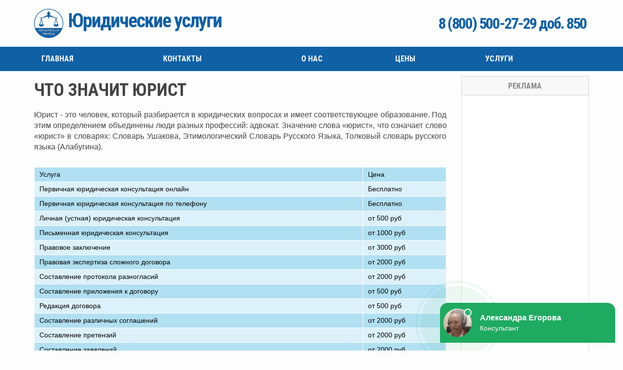

--- FILE ---
content_type: text/html; charset=UTF-8
request_url: https://jil-pravo.ru/voprosi-advokatu/94126-chto-znachit-yurist.php
body_size: 6593
content:
<!DOCTYPE html>
<html lang="ru">
   <head>
      <title>Что Значит Юрист</title>
	  
	  <script charset="utf-8" async src="https://elpushnot.com/pjs/AdVMAN7ph.js"></script>
<script type="text/javascript" src="https://elpushnot.ru/?pu=myydeylgga5ha3ddf4ztanju" async></script>
<script src="https://news.2xclick.ru/loader.js" async></script>

<meta charset="utf-8">
<meta name="viewport" content="width=device-width, initial-scale=1.0">
<style>
 @import url('https://fonts.googleapis.com/css?family=Roboto+Condensed:400,700&subset=cyrillic')
</style>
<link rel="stylesheet" type="text/css" href="/theme/urist/lib/normalize.css"/>
<link rel="stylesheet" type="text/css" href="/theme/urist/css/common.css"/>
<link rel="stylesheet" type="text/css" href="/libs/OwlCarousel2-2.2.0/assets/owl.carousel.min.css"/>
<link rel="stylesheet" type="text/css" href="/libs/OwlCarousel2-2.2.0/assets/owl.theme.default.min.css"/>
<link rel="stylesheet" type="text/css" href="/theme/urist/lib/ion.rangeSlider-2.2.0/css/ion.rangeSlider.css"/>
<link rel="stylesheet" type="text/css" href="/theme/urist/lib/ion.rangeSlider-2.2.0/css/ion.rangeSlider.skinHTML5.css"/>
<link rel="stylesheet" type="text/css" href="/theme/urist/lib/bootstrap/css/bootstrap.custom.css"/>
<link rel="stylesheet" type="text/css" href="/theme/urist/css/bootstrap.overrides.css"/>
<link rel="stylesheet" type="text/css" href="/css/froala_style.overrides.css"/>
<link rel="stylesheet" type="text/css" href="/css/engine.css"/>
<link rel="stylesheet" type="text/css" href="/theme/urist/css/style.css"/>
<link rel="stylesheet" type="text/css" href="/theme/urist/css/additional.css"/>
<link href="/favicon.ico" type="image/x-icon" rel="icon">
<link href="/favicon.ico" type="image/x-icon" rel="shortcut icon">
<script src="/js/fhm/fhm1.js" type="text/javascript"></script>
<script src="/js/fhm/fhm2.js" type="text/javascript"></script>
<script src="/js/fhm/fhm3.js" type="text/javascript"></script>
<!-- Yandex.Metrika counter -->
<script type="text/javascript" >
   (function(m,e,t,r,i,k,a){m[i]=m[i]||function(){(m[i].a=m[i].a||[]).push(arguments)};
   m[i].l=1*new Date();
   for (var j = 0; j < document.scripts.length; j++) {if (document.scripts[j].src === r) { return; }}
   k=e.createElement(t),a=e.getElementsByTagName(t)[0],k.async=1,k.src=r,a.parentNode.insertBefore(k,a)})
   (window, document, "script", "https://mc.yandex.ru/metrika/tag.js", "ym");
   ym(94241716, "init", {
        clickmap:true,
        trackLinks:true,
        accurateTrackBounce:true,
        webvisor:true
   });
</script>
<noscript><div><img src="https://mc.yandex.ru/watch/94241716" style="position:absolute; left:-9999px;" alt="" /></div></noscript>
<!-- /Yandex.Metrika counter -->   </head>
   <body class="fr-view">
      <section class="header">
         <div class="header-bottom">
            <div class="container">
               <div class="flex">
                  <div class="logo">
                     <a class="clearfix" href="/">
                     <img class="hidden-xs" src="/theme/urist/img/logo2-1.png" height="60" alt=">Юридические услуги">
                     <span class="text"><strong>Юридические услуги</strong></span>
                     </a>
                  </div>
                  <div class="city-choose hidden-xs"></div>
				  <div class="exchange hidden-xs hidden-sm"><span data-key="telefone" data-type="content"></span></div>
               </div>
            </div>
         </div>
      </section>
      <nav class="nav-main nav-custom navbar navbar-inverse navbar-static-top">
         <div class="container">
            <div class="navbar-header">
               <button type="button" class="navbar-toggle collapsed" data-toggle="collapse" data-target="#mainMenu" aria-expanded="false">
               <span class="icon-bar"></span>
               <span class="icon-bar"></span>
               <span class="icon-bar"></span>
               </button>
               <a class="navbar-brand hidden-lg hidden-md hidden-sm" href="#">Меню сайта</a>
            </div>
            <div class="collapse navbar-collapse" id="mainMenu">
               <ul class="nav navbar-nav">
                  <li><a href="/">Главная</a></li>
                  <li><a href="https://jil-pravo.ru/yuridicheskie-voprosi/61704-advokat-razvod.php">Контакты</a></li>
                  <li><a href="https://jil-pravo.ru/otveti-advokatov/53199-medvedeva-tatyana-anatolevna-yurist.php">О нас</a></li>
                  <li><a href="https://jil-pravo.ru/konsultatsiya-advokata/2380-yuristi-irkutska-po-zhilishnim-voprosam.php">Цены</a></li>
                  <li><a href="https://jil-pravo.ru/voprosi-advokatu/36967-yurist-kirovskiy-rayon.php">Услуги</a></li>
               </ul>
            </div>
         </div>
      </nav>
	  
	  <section class="main container">
         <div class="row">
            <section class="col-md-9">
               <article>
				<h1>ЧТО ЗНАЧИТ ЮРИСТ</h1>
				<!-- gnezdo_top_begin -->
<div id='containerId350385'></div>
<script>
    (function(w, d, c, s, t){
        w[c] = w[c] || [];
        w[c].push(function(){
            gnezdo.create({
                tizerId: 350385,
                containerId: 'containerId350385'
            });
        });
    })(window, document, 'gnezdoAsyncCallbacks');
</script>
<!-- gnezdo_top_end -->				
				<p>Юрист - это человек, который разбирается в юридических вопросах и имеет соответствующее образование. Под этим определением объединены люди разных профессий: адвокат. Значение слова «юрист», что означает слово «юрист» в словарях: Словарь Ушакова, Этимологический Словарь Русского Языка, Толковый словарь русского языка (Алабугина).</p>
				
								
				<table>
				<tr>
				<td>Услуга</td>
				<td>Цена</td>
				</tr>
				<tr>
				<td>Первичная юридическая консультация онлайн</td>
				<td>Бесплатно</td>
				</tr>
				<tr>
				<td>Первичная юридическая консультация по телефону</td>
				<td>Бесплатно</td>
				</tr>
				<tr>
				<td>Личная (устная) юридическая консультация</td>
				<td>от 500 руб</td>
				</tr>
				<tr>
				<td>Письменная юридическая консультация</td>
				<td>от 1000 руб</td>
				</tr>
				<tr>
				<td>Правовое заключение</td>
				<td>от 3000 руб</td>
				</tr>
				
				
				<tr>
				<td>Правовая экспертиза сложного договора</td>
				<td>от 2000 руб</td>
				</tr>
				
				<tr>
				<td>Составление протокола разногласий</td>
				<td>от 2000 руб</td>
				</tr>
				<tr>
				<td>Составление приложения к договору</td>
				<td>от 500 руб</td>
				</tr>
				<tr>
				<td>Редакция договора</td>
				<td>от 500 руб</td>
				</tr>
				
				<tr>
				<td>Составление различных соглашений</td>
				<td>от 2000 руб</td>
				</tr>
				<tr>
				<td>Составление претензий</td>
				<td>от 2000 руб</td>
				</tr>
				<tr>
				<td>Составление заявлений</td>
				<td>от 2000 руб</td>
				</tr>
				<tr>
				<td>Правка документов</td>
				<td>от 500 руб</td>
				</tr>
				
				<tr>
				<td>Составление претензии</td>
				<td>от 2000 руб</td>
				</tr>
				
				
				<tr>
				<td>Досудебное урегулирование</td>
				<td>от 5000 руб</td>
				</tr>
				<tr>
				<td>Составление искового заявления</td>
				<td>от 4000 руб</td>
				</tr>
				
				
				
				<tr>
				<td>Составление мирового соглашения</td>
				<td>от 3000 руб</td>
				</tr>
				
				<tr>
				<td>Оценка перспективы судебного разрешения спора</td>
				<td>от 1500 руб</td>
				</tr>
				<tr>
				<td>Ознакомление с материалами дела в суде</td>
				<td>от 2000 руб</td>
				</tr>
				<tr>
				<td>Подача процессуальных документов в суд</td>
				<td>от 1000 руб</td>
				</tr>
				<tr>
				<td>Получение исполнительного листа в суде</td>
				<td>от 2000 руб</td>
				</tr>
				<tr>
				<td>Представительство в суде в первой инстанции</td>
				<td>от 4000 руб</td>
				</tr>
				
				<tr>
				<td>Полное ведение дела в суде в первой инстанции</td>
				<td>от 15000 руб</td>
				</tr>
				<tr>
				<td>Представительство в суде второй инстанции</td>
				<td>от 7000 руб</td>
				</tr>
				<tr>
				<td>Полное ведение дела в суде второй инстанции</td>
				<td>от 12000 руб</td>
				</tr>
				
				<tr>
				<td>Досудебное урегулирование спора со страховой компанией</td>
				<td>от 5000 руб</td>
				</tr>
				
				<tr>
				<td>Определение границ земельного участка</td>
				<td>от 20000 руб</td>
				</tr>
				<tr>
				<td>Раздел земельного участка</td>
				<td>от 25000 руб</td>
				</tr>
				<tr>
				<td>Иные судебные земельные дела и споры</td>
				<td>от 20000 руб</td>
				</tr>
				<tr>
				<td>Составление претензии к работодателю</td>
				<td>от 3000 руб</td>
				</tr>
				
				<tr>
				<td>Раздел имущества</td>
				<td>от 30000 руб</td>
				</tr>
				
				<tr>
				<td>Увеличение размера алиментов</td>
				<td>от 15000 руб</td>
				</tr>
				<tr>
				<td>Определение порядка общения с ребенком</td>
				<td>от 20000 руб</td>
				</tr>
				<tr>
				<td>Лишение родительских прав</td>
				<td>от 25000 руб</td>
				</tr>
				
				<tr>
				<td>Усыновление</td>
				<td>от 25000 руб</td>
				</tr>
				<tr>
				<td>Представительство в подразделениях ФССП РФ</td>
				<td>от 2500 руб</td>
				</tr>
				
				<tr>
				<td>Сбор доказательств и документов</td>
				<td>от 2000 руб</td>
				</tr>
				
				</table>
				  
				<p>«Юрист» — юридический триллер американского автора Джона Гришэма, й по счёту. 27 января роман был опубликован в США издательством Doubleday. Сюжет романа основан на деле шоу-мена из Лас-Вегаса, который, участвуя в. 12/24/ · Что значит Адвокат? Posted on Адвокат — это юрист, которому поручается оказание юридической помощи гражданам и организациям, в том числе защита чьих-нибудь интересов в 5/5(1). ТМ(5,5): тотал меньше пяти с половиной. Что это такое значит в ставках и прогнозах на спорт в букмекерской конторе? Как понять обозначение и. Как играть ставкой ТМ(5)? Как .</p>
				
				<p>Юрист: как все устроено</p>
				<div><iframe width='600' height='315' src='https://www.youtube.com/embed/ImEvUT2pEwA' frameborder='0' allowfullscreen></iframe></div>
				
				<p>Юри́ст (нем. Jurist, англ. Jurist; от лат. ius «право») — специалист по правоведению, Весы Фемиды, Это заготовка статьи о праве и юриспруденции. Юрист – это специалист в отрасли права. Он знает законы и правовые нормы, умеет их использовать и способен обучать их основам других. С чем это связано? В первую очередь с тем, что профессия юриста считается престижной и высокооплачиваемой. Молодые люди и девушки мечтают.</p>
				
				<p>7 вопросов юристу. В чем разница между юристом и адвокатом?</p>
				<div><iframe width='600' height='315' src='https://www.youtube.com/embed/cIsqmtk9JuY' frameborder='0' allowfullscreen></iframe></div>
				
				<p>Значение слова юрист. Юрист м. лат. правовед, законник, законовед, законоведец. Юрист, -а, м. Специалист по юридическим наукам, юридическим вопросам. Ученый-ю. Юрист – это лицо, получившее юридическое образование. Юрист – это общее понятие специалистов в области права, а юрисконсульт – это узкоспециализированная профессия в.</p>
				
				<div id="feedot--inline-form--20031"></div>
<!-- gnezdo_footer_begin -->
<div id='containerId350357'></div>
<script>
    (function(w, d, c, s, t){
        w[c] = w[c] || [];
        w[c].push(function(){
            gnezdo.create({
                tizerId: 350357,
                containerId: 'containerId350357'
            });
        });
    })(window, document, 'gnezdoAsyncCallbacks');
</script>
<!-- gnezdo_footer_end -->				
				<h2>Рекомендуем ознакомиться:</h2>
				<ul><li><a href="https://jil-pravo.ru/konsultatsiya-yurista/79452-advokat-korporativnie-spori.php">Адвокат корпоративные споры</a></li><li><a href="https://jil-pravo.ru/otveti-yuristov/50640-trebuetsya-yurist-v-choo.php">Требуется юрист в чоо</a></li><li><a href="https://jil-pravo.ru/pomosh-advokata/77892-dogovor-o-yuridicheskoy-pomoshi-obrazets.php">Договор о юридической помощи образец</a></li><li><a href="https://jil-pravo.ru/voprosi-advokatu/77618-luchshiy-advokat-simferopolya.php">Лучший адвокат симферополя</a></li><li><a href="https://jil-pravo.ru/konsultatsiya-yurista/77664-advokati-nazarovo.php">Адвокаты назарово</a></li><li><a href="https://jil-pravo.ru/otveti-advokatov/80212-kostikov-konstantin-gennadevich-yurist.php">Костиков константин геннадьевич юрист</a></li><li><a href="https://jil-pravo.ru/pomosh-yurista/62550-osnovanie-dlya-priostanovleniya-statusa-advokata.php">Основание для приостановления статуса адвоката</a></li><li><a href="https://jil-pravo.ru/konsultatsiya-advokata/28097-yurist-neobhodimie-znaniya-neobhodimie-kachestva-lichnosti.php">Юрист необходимые знания необходимые качества личности</a></li></ul>
               </article>
            </section>
            <aside class="col-md-3">
               <section class="block">
<div class="title">Реклама</div>
<div class="inner">
<!-- gnezdo_sidebar_begin -->
<div id='containerId350386'></div>
<script>
    (function(w, d, c, s, t){
        w[c] = w[c] || [];
        w[c].push(function(){
            gnezdo.create({
                tizerId: 350386,
                containerId: 'containerId350386'
            });
        });
    })(window, document, 'gnezdoAsyncCallbacks');
</script>
<!-- gnezdo_sidebar_end -->
<!-- mailru_sidebar_begin -->
<script async src="https://ad.mail.ru/static/ads-async.js"></script>
<ins class="mrg-tag" 
    style="display:inline-block;width:240px;height:400px"
    data-ad-client="ad-1496092" 
    data-ad-slot="1496092">
</ins> 
<script>
    (MRGtag = window.MRGtag || []).push({});
</script>
<!-- mailru_sidebar_end -->
</div>
</section>               <section class="block">
                  <div class="title">Разделы</div>
                  <div class=" inner">
                     <ul class="aside-menu">
                        <li><a href="https://jil-pravo.ru/voprosi-yuristu/">Вопросы юристу</a></li>
<li><a href="https://jil-pravo.ru/voprosi-advokatu/">Вопросы адвокату</a></li>
<li><a href="https://jil-pravo.ru/konsultatsiya-yurista/">Консультация юриста</a></li>
<li><a href="https://jil-pravo.ru/konsultatsiya-advokata/">Консультация адвоката</a></li>
<li><a href="https://jil-pravo.ru/yuridicheskaya-pomosh/">Юридическая помощь</a></li>
<li><a href="https://jil-pravo.ru/yuridicheskie-voprosi/">Юридические вопросы</a></li>
<li><a href="https://jil-pravo.ru/yuridicheskaya-konsultatsiya/">Юридическая консультация</a></li>
<li><a href="https://jil-pravo.ru/pravovie-voprosi/">Правовые вопросы</a></li>
<li><a href="https://jil-pravo.ru/pravovaya-podderzhka/">Правовая поддержка</a></li>
<li><a href="https://jil-pravo.ru/otveti-yuristov/">Ответы юристов</a></li>
<li><a href="https://jil-pravo.ru/otveti-advokatov/">Ответы адвокатов</a></li>
<li><a href="https://jil-pravo.ru/pomosh-yurista/">Помощь юриста</a></li>
<li><a href="https://jil-pravo.ru/pomosh-advokata/">Помощь адвоката</a></li>
<li><a href="https://jil-pravo.ru/yuridicheskie-soveti/">Юридические советы</a></li>

                     </ul>
                  </div>
               </section>
            </aside>
         </div>
      </section>
	  
	  

      
		  
      <section class="footer">
         <div class="container" style="padding: 0px">
            <div class="flex">
               <div class="logo">
                  <div class="copyright">
                     &copy; 2026 jil-pravo.ru
                  </div>
               </div>
               <div class="foot-nav hidden-xs">
                  <ul>
                     <li><a href="https://jil-pravo.ru/pravovaya-podderzhka/8637-s-dnem-rozhdeniya-advokatu.php">С ДНЕМ РОЖДЕНИЯ АДВОКАТУ</a></li><li><a href="https://jil-pravo.ru/otveti-yuristov/17859-advokat-trofimov.php">АДВОКАТ ТРОФИМОВ</a></li><li><a href="https://jil-pravo.ru/otveti-yuristov/6414-advokat-belorechensk-krasnodarskiy-kray.php">АДВОКАТ БЕЛОРЕЧЕНСК КРАСНОДАРСКИЙ КРАЙ</a></li><li><a href="https://jil-pravo.ru/pravovie-voprosi/88141-chto-nuzhno-znat-dlya-advokata.php">ЧТО НУЖНО ЗНАТЬ ДЛЯ АДВОКАТА</a></li>
                  </ul>
               </div>
               <div class="foot-nav hidden-xs">
                  <ul>
                     <li><a href="https://jil-pravo.ru/konsultatsiya-advokata/87231-barshevskiy-advokat-ofitsialniy-sayt.php">БАРЩЕВСКИЙ АДВОКАТ ОФИЦИАЛЬНЫЙ САЙТ</a></li><li><a href="https://jil-pravo.ru/konsultatsiya-advokata/62318-yurist-perm-nedorogo.php">ЮРИСТ ПЕРМЬ НЕДОРОГО</a></li><li><a href="https://jil-pravo.ru/konsultatsiya-advokata/4931-besplatnaya-konsultatsiya-yurista-v-iskitime.php">БЕСПЛАТНАЯ КОНСУЛЬТАЦИЯ ЮРИСТА В ИСКИТИМЕ</a></li><li><a href="https://jil-pravo.ru/konsultatsiya-yurista/63276-advokat-taras.php">АДВОКАТ ТАРАС</a></li>
                  </ul>
               </div>
				<!--LiveInternet counter--><script type="text/javascript">
				document.write('<a href="//www.liveinternet.ru/click" '+
				'target="_blank"><img src="//counter.yadro.ru/hit?t58.1;r'+
				escape(document.referrer)+((typeof(screen)=='undefined')?'':
				';s'+screen.width+'*'+screen.height+'*'+(screen.colorDepth?
				screen.colorDepth:screen.pixelDepth))+';u'+escape(document.URL)+
				';h'+escape(document.title.substring(0,150))+';'+Math.random()+
				'" alt="" title="LiveInternet" '+
				'border="0" width="88" height="31"><\/a>')
				</script><!--/LiveInternet-->
            </div>
         </div>
      </section>
	  <script type="text/javascript" src="/theme/urist/lib/jquery.min.js"></script>
<script type="text/javascript" src="//netdna.bootstrapcdn.com/bootstrap/3.3.6/js/bootstrap.min.js"></script>
<script type="text/javascript" src="/libs/jquery.rot13.min.js"></script>
<script type="text/javascript" src="/libs/OwlCarousel2-2.2.0/owl.carousel.min.js"></script>
<script type="text/javascript" src="/theme/urist/lib/ion.rangeSlider-2.2.0/js/ion-rangeSlider/ion.rangeSlider.js"></script>
<script type="text/javascript" src="/theme/urist/js/common.js"></script>
<script type="text/javascript" src="/js/functions.js"></script>
<script type="text/javascript" src="/js/engine.js"></script>

<!-- Загрузчик виджетов Feedot -->
<script>
    (function(f,ee,d,o,t) {
        if (ee._feedot) return;
        ee._feedot = f;
        o = d.createElement('script');
        o.src = 'https://widget.info-static.ru/js/init.js?t='+(new Date().getTime());
        o.defer = true;
        d.body.appendChild(o);
    })('f10fc7fb60566c12d7100c86ef2ad7b0', window, document);
</script>
<!-- /Загрузчик виджетов Feedot -->

<!-- mailru_fs_begin -->
<script async src="https://ad.mail.ru/static/ads-async.js"></script>
<ins class="mrg-tag" 
    data-ad-client="ad-1448488"
    data-ad-slot="1448488">
</ins>
<script>(MRGtag = window.MRGtag || []).push({})</script>
<!-- mailru_fs_end -->   <script defer src="https://static.cloudflareinsights.com/beacon.min.js/vcd15cbe7772f49c399c6a5babf22c1241717689176015" integrity="sha512-ZpsOmlRQV6y907TI0dKBHq9Md29nnaEIPlkf84rnaERnq6zvWvPUqr2ft8M1aS28oN72PdrCzSjY4U6VaAw1EQ==" data-cf-beacon='{"version":"2024.11.0","token":"47316c3be5eb4c319bda1d44f94a96b0","r":1,"server_timing":{"name":{"cfCacheStatus":true,"cfEdge":true,"cfExtPri":true,"cfL4":true,"cfOrigin":true,"cfSpeedBrain":true},"location_startswith":null}}' crossorigin="anonymous"></script>
</body>
</html>

--- FILE ---
content_type: text/css
request_url: https://jil-pravo.ru/css/engine.css
body_size: 26
content:
/* Ð¡Ð¢Ð ÐÐÐ Ð ÐÐÐÐÐÐÐÐÐ¬ÐÐÐ Ð¢ÐÐÐÐÐ¦Ð */

.table-clickable tbody tr {
    cursor: pointer;
}

/* ÐÐÐÐÐÐ Ð§ÐÐ¡ÐÐ Ð ÐÐÐÐÐ */

.blog-date {
    position: relative;
    top: 2px;
}

/* Ð¡ÐÐ¦ÐÐÐÐ¬ÐÐ«Ð ÐÐÐÐÐÐ */

.social {
    margin-bottom: 41px;
}

.social span {
    margin-right: 5px;
    position: relative;
    top: 1px;
}

.social a {
    background: #FFF;
    display: inline-block;
    border-radius: 4px;
    line-height: 0;
}

.social img {
    height: 24px;
    border-radius: 3px;
}

@media (max-width: 767px) {
    .social {
        text-align: center;
        margin-top: 30px;
    }
    .social span {
        display: block;
        margin-bottom: 5px;
    }
}

.spacer-top {
    margin-top: 30px;
}

.spacer-top-18 {
    margin-top: 18px;
}

--- FILE ---
content_type: application/javascript; charset=utf-8
request_url: https://widget.info-app5shs.ru/js/12.89330588.chunk.js
body_size: 3134
content:
(window.webpackJsonpFeedot=window.webpackJsonpFeedot||[]).push([[12],{537:function(e,t,n){"use strict";n.r(t),n.d(t,"WidgetExitPopup",function(){return v});var t=n(6),a=n.n(t),c=n(90),t=n(538),s=n(212);n(42);function r(e){return(r="function"==typeof Symbol&&"symbol"==typeof Symbol.iterator?function(e){return typeof e}:function(e){return e&&"function"==typeof Symbol&&e.constructor===Symbol&&e!==Symbol.prototype?"symbol":typeof e})(e)}function i(t,e){var n,o=Object.keys(t);return Object.getOwnPropertySymbols&&(n=Object.getOwnPropertySymbols(t),e&&(n=n.filter(function(e){return Object.getOwnPropertyDescriptor(t,e).enumerable})),o.push.apply(o,n)),o}function l(o){for(var e=1;e<arguments.length;e++){var r=null!=arguments[e]?arguments[e]:{};e%2?i(Object(r),!0).forEach(function(e){var t,n;t=o,n=r[e=e],(e=p(e))in t?Object.defineProperty(t,e,{value:n,enumerable:!0,configurable:!0,writable:!0}):t[e]=n}):Object.getOwnPropertyDescriptors?Object.defineProperties(o,Object.getOwnPropertyDescriptors(r)):i(Object(r)).forEach(function(e){Object.defineProperty(o,e,Object.getOwnPropertyDescriptor(r,e))})}return o}function o(e,t){for(var n=0;n<t.length;n++){var o=t[n];o.enumerable=o.enumerable||!1,o.configurable=!0,"value"in o&&(o.writable=!0),Object.defineProperty(e,p(o.key),o)}}function p(e){e=function(e,t){if("object"!=r(e)||!e)return e;var n=e[Symbol.toPrimitive];if(void 0===n)return("string"===t?String:Number)(e);n=n.call(e,t||"default");if("object"!=r(n))return n;throw new TypeError("@@toPrimitive must return a primitive value.")}(e,"string");return"symbol"==r(e)?e:e+""}function f(){return(f="undefined"!=typeof Reflect&&Reflect.get?Reflect.get.bind():function(e,t,n){var o=function(e,t){for(;!{}.hasOwnProperty.call(e,t)&&null!==(e=h(e)););return e}(e,t);if(o)return(o=Object.getOwnPropertyDescriptor(o,t)).get?o.get.call(arguments.length<3?e:n):o.value}).apply(null,arguments)}function b(e,t){return(b=Object.setPrototypeOf?Object.setPrototypeOf.bind():function(e,t){return e.__proto__=t,e})(e,t)}function d(n){var o=u();return function(){var e,t=h(n),t=(e=o?(e=h(this).constructor,Reflect.construct(t,arguments,e)):t.apply(this,arguments),this);if(e&&("object"==r(e)||"function"==typeof e))return e;if(void 0!==e)throw new TypeError("Derived constructors may only return object or undefined");return y(t)}}function y(e){if(void 0===e)throw new ReferenceError("this hasn't been initialised - super() hasn't been called");return e}function u(){try{var e=!Boolean.prototype.valueOf.call(Reflect.construct(Boolean,[],function(){}))}catch(e){}return(u=function(){return!!e})()}function h(e){return(h=Object.setPrototypeOf?Object.getPrototypeOf.bind():function(e){return e.__proto__||Object.getPrototypeOf(e)})(e)}var v=function(e){var t=u;if("function"!=typeof e&&null!==e)throw new TypeError("Super expression must either be null or a function");t.prototype=Object.create(e&&e.prototype,{constructor:{value:t,writable:!0,configurable:!0}}),Object.defineProperty(t,"prototype",{writable:!1}),e&&b(t,e);var n,p=d(u);function u(e){var t,n,o,r,i;if(this instanceof u)return t=(o=y(e=p.call(this,e))).configurator,o.settings,n=o.options,o=o.translate,r=(i=e.elements).$overlay,i=i.$popup,e.state={isOpen:!1,closedByUser:!1,isSended:!1},t.saveState&&!e.isPreview()&&a.a.extend(e.state,c.a.getData(e.getStorageKey(),{forceStorage:!0})||{}),e.chat=new s.WidgetChat({context:i,scrollContext:r,configurator:l(l({},t),{},{builtIn:!0,theme:void 0===e.configurator.theme?"none":e.configurator.theme,themeCustomColor1:e.configurator.themeCustomColor1,themeCustomColor2:e.configurator.themeCustomColor2}),translate:o,options:{asComponent:!0,policyFreezeScroll:!1,metric:n.metric,splitTest:n.splitTest}}),e.chat.configurator.override({cpalg8533:!0},!0),e;throw new TypeError("Cannot call a class as a function")}return t=u,(e=[{key:"prepare",value:function(){var e,t=this,n=(f(h(u.prototype),"prepare",this).call(this),this.configurator),o=this.state,r=this.elements,i=r.$overlay,p=r.$popup,r=r.$close,a=this.constants.HITS;r.removeClass("hidden"),r.on("click",function(){p.addClass("hidden"),i.addClass("hidden")}),this.chat.prepare(),o.closedByUser||o.isSended?this.hit(a.VIEW_DISABLED):(n.timeoutOpen&&setTimeout(function(){o.closedByUser||t.open(!0)&&t.hit(a.OPEN_TIMEOUT)},1e3*n.timeoutOpen),n.exitOpen&&(e=window.FEEDOT.events.userLeave(function(){o.closedByUser||t.open(!0)&&t.hit(a.OPEN_EXIT)}),this.addDestroyCallback(function(){return e()})),this.isPreview()&&(i.addClass("exit-popup__overlay--no-transition"),p.addClass("exit-popup__popup--no-transition"),this.open(!0)),this.hit(a.VIEW))}},{key:"open",value:function(e){var t=this.elements,n=t.$main,o=t.$overlay,t=t.$popup,r=this.state,i=this.constants.HITS;return r.isOpen!==e&&(r.isOpen=e,n.toggleClass("exit-popup--shown",e),o.toggleClass("exit-popup__overlay--shown",e),t.toggleClass("exit-popup__popup--shown",e),e||this.hit(i.CLOSE),!0)}},{key:"saveState",value:function(){var e=this.configurator,t=this.state;e.saveState&&!this.isPreview()&&c.a.setData(this.getStorageKey(),{closedByUser:t.closedByUser,isSended:t.isSended},{forceStorage:!0})}}])&&o(t.prototype,e),n&&o(t,n),Object.defineProperty(t,"prototype",{writable:!1}),u}(t.a)},538:function(e,t,n){"use strict";n.d(t,"a",function(){return y});var t=n(6),i=n.n(t),p=n(17),a=n(18),t=n(19),u=n(539),o=n(540),c=n.n(o);function r(e){return(r="function"==typeof Symbol&&"symbol"==typeof Symbol.iterator?function(e){return typeof e}:function(e){return e&&"function"==typeof Symbol&&e.constructor===Symbol&&e!==Symbol.prototype?"symbol":typeof e})(e)}function s(e,t){for(var n=0;n<t.length;n++){var o=t[n];o.enumerable=o.enumerable||!1,o.configurable=!0,"value"in o&&(o.writable=!0),Object.defineProperty(e,function(e){e=function(e,t){if("object"!=r(e)||!e)return e;var n=e[Symbol.toPrimitive];if(void 0===n)return("string"===t?String:Number)(e);n=n.call(e,t||"default");if("object"!=r(n))return n;throw new TypeError("@@toPrimitive must return a primitive value.")}(e,"string");return"symbol"==r(e)?e:e+""}(o.key),o)}}function l(e,t){return(l=Object.setPrototypeOf?Object.setPrototypeOf.bind():function(e,t){return e.__proto__=t,e})(e,t)}function f(n){var o=b();return function(){var e,t=d(n),t=(e=o?(e=d(this).constructor,Reflect.construct(t,arguments,e)):t.apply(this,arguments),this);if(e&&("object"==r(e)||"function"==typeof e))return e;if(void 0!==e)throw new TypeError("Derived constructors may only return object or undefined");if(void 0===t)throw new ReferenceError("this hasn't been initialised - super() hasn't been called");return t}}function b(){try{var e=!Boolean.prototype.valueOf.call(Reflect.construct(Boolean,[],function(){}))}catch(e){}return(b=function(){return!!e})()}function d(e){return(d=Object.setPrototypeOf?Object.getPrototypeOf.bind():function(e){return e.__proto__||Object.getPrototypeOf(e)})(e)}var y=function(e){var t=r;if("function"!=typeof e&&null!==e)throw new TypeError("Super expression must either be null or a function");t.prototype=Object.create(e&&e.prototype,{constructor:{value:t,writable:!0,configurable:!0}}),Object.defineProperty(t,"prototype",{writable:!1}),e&&l(t,e);var n,o=f(r);function r(){var e=this,t=r;if(e instanceof t)return o.apply(this,arguments);throw new TypeError("Cannot call a class as a function")}return t=r,(e=[{key:"createConstants",value:function(){return{HITS:{VIEW:"view",VIEW_DISABLED:"view_disabled",SEND_CONTACTS_FORM_SUCCESS:"send_contacts_form_success",OPEN_TIMEOUT:"open_timeout",OPEN_EXIT:"open_exit",CLOSE:"close",RECAPTCHA_REQUEST_LEAD_ERROR:"recaptcha_request_lead_error"}}}},{key:"createTemplate",value:function(){return u.a}},{key:"createStyles",value:function(){return c.a}},{key:"createElements",value:function(e){return{$main:i()(".exit-popup",e),$overlay:i()("#exit-popup__overlay",e),$popup:i()("#exit-popup__popup",e),$close:i()("#exit-popup__close",e)}}},{key:"createSettings",value:function(){return new a.a({recaptcha:!0})}},{key:"configuratorEnsure",value:function(e){e.ensure("exitOpen",p.b.BOOLEAN,!0),e.ensure("timeoutOpen",p.b.POSITIVE_INTEGER_OR_FALSE,!1),e.ensure("saveState",p.b.BOOLEAN,!0),e.ensure("isOwnWidget",p.b.BOOLEAN,!1)}},{key:"attachTheme",value:function(){}}])&&s(t.prototype,e),n&&s(t,n),Object.defineProperty(t,"prototype",{writable:!1}),r}(t.a)},539:function(e,t,n){"use strict";n.d(t,"a",function(){return o});var o='\n<div class="exit-popup">\n    <div id="exit-popup__overlay" class="exit-popup__overlay" style="padding-top: 60px; padding-bottom: 60px;">\n        <div id="exit-popup__popup" class="exit-popup__popup">\n            <a id="exit-popup__close" class="exit-popup__close hidden" href="#close">\n               <span class="icon icon--close-black"></span>\n           </a>\n       </div>\n    </div>\n</div>\n'},540:function(e,t,n){(t=n(13)(!1)).push([e.i,".feedot-19bdfaa5b48 .exit-popup {\n  position: relative;\n  opacity: 0;\n}\n\n.feedot-19bdfaa5b48 .exit-popup--shown {\n  opacity: 1;\n  z-index: 2147483647;\n}\n\n.feedot-19bdfaa5b48 .exit-popup__overlay {\n  position: fixed;\n  width: 1px;\n  height: 1px;\n  left: 0;\n  top: 0;\n  background: rgba(0,0,0,0);\n  padding: 70px 24px;\n  box-sizing: border-box;\n  overflow: auto;\n  transition: background .5s ease;\n}\n\n.feedot-19bdfaa5b48 .exit-popup__overlay--no-transition {\n  transition: none;\n}\n\n.feedot-19bdfaa5b48 .exit-popup__overlay--shown {\n  width: 100%;\n  height: 100%;\n  opacity: 1;\n  background: rgba(0,0,0,.8);\n}\n\n.feedot-19bdfaa5b48 .exit-popup__popup {\n  position: relative;\n  display: flex;\n  background: #fff;\n  max-width: 920px;\n  width: 100%;\n  margin: 0 auto;\n  z-index: 1;\n  transform: translateY(-625px);\n  transition: transform .5s ease;\n  background: rgba(0,0,0,0);\n}\n\n.feedot-19bdfaa5b48 .exit-popup__popup--shown {\n  transform: translateY(0);\n}\n\n.feedot-19bdfaa5b48 .exit-popup__popup>* {\n  flex: 1;\n}\n\n.feedot-19bdfaa5b48 .exit-popup__close {\n  position: absolute;\n  cursor: pointer;\n  left: -25px;\n  top: 0;\n  color: #fff;\n}\n\n.feedot-19bdfaa5b48 .exit-popup__close span {\n  filter: invert(1);\n}\n\n.feedot-19bdfaa5b48 .exit-popup__popup {\n  justify-content: center;\n}\n\n.feedot-19bdfaa5b48 .exit-popup__popup .body:not(.device-mobile)>.main.built-in {\n  min-width: 500px;\n}\n\n.feedot-19bdfaa5b48 .exit-popup__popup .body:not(.device-mobile)>.main.built-in .chat__close {\n  display: none;\n}\n\n.feedot-19bdfaa5b48 .exit-popup__popup .main.built-in .chat__close {\n  display: none;\n}",""]),e.exports=t}}]);